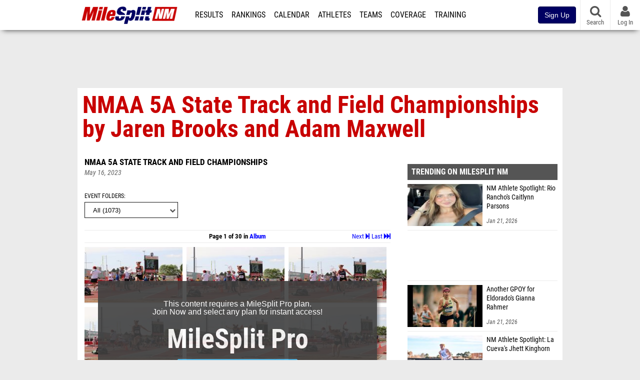

--- FILE ---
content_type: text/html; charset=UTF-8
request_url: https://nm.milesplit.com/photos/albums/58202/nmaa-5a-state-track-and-field-championships-by-jaren-brooks-and-adam-maxwell
body_size: 23966
content:
<!DOCTYPE html>
<html lang="en" xmlns:>
<head>
    <script src="https://cmp.osano.com/AzyWAQS5NWEEWkU9/eab0a836-8bac-45b1-8b3e-e92e57e669db/osano.js?language=en"></script>
    <script src="https://www.flolive.tv/osano-flo.js" ></script>
    <!-- Google Tag Manager -->
    <script>(function (w, d, s, l, i) {
            w[l] = w[l] || [];
            w[l].push({
                'gtm.start':
                    new Date().getTime(), event: 'gtm.js'
            });
            var f = d.getElementsByTagName(s)[0],
                j = d.createElement(s), dl = l != 'dataLayer' ? '&l=' + l : '';
            j.async = true;
            j.src =
                'https://www.googletagmanager.com/gtm.js?id=' + i + dl;
            f.parentNode.insertBefore(j, f);
        })(window, document, 'script', 'dataLayer', 'GTM-M962P37');</script>
    <!-- End Google Tag Manager -->
    <title>NMAA 5A State Track and Field Championships by Jaren Brooks  and Adam Maxwell | NMAA 5A State Track and Field Championships</title>

    <!-- Meta -->
    <meta charset="utf-8">
    <meta http-equiv="Content-Type" content="text/html; charset=utf-8" />
    <script>var _sf_startpt=(new Date()).getTime()</script>

    <!-- Responsive -->
    <meta name="application-name" content="MileSplit New Mexico" />
    <meta name="MobileOptimized" content="width" />
    <meta name="HandheldFriendly" content="true" />
    <meta name="apple-mobile-web-app-capable" content="yes" />
    <meta name="apple-mobile-web-app-status-bar-style" content="black" />
    <meta name="apple-touch-fullscreen" content="YES" />
    <meta name="viewport" content="width=device-width,initial-scale=1.0,minimum-scale=1.0,minimal-ui" />
    <meta name="format-detection" content="telephone=no;address=no;email=no" />

    <!-- Icons -->
    <link href="https://assets.sp.milesplit.com/images/milesplit-favicon.png" rel="apple-touch-icon" />
    <link href="https://assets.sp.milesplit.com/images/milesplit-favicon.png" rel="shortcut icon" />
    <link rel="img_src" href="https://assets.sp.milesplit.com/images/milesplit-favicon.png" />

    <!-- Styling -->
    <link href="https://css.sp.milesplit.com/drivefaze/reset.css?build=20260115153858" rel="stylesheet" />
    <link rel="stylesheet" href="//maxcdn.bootstrapcdn.com/font-awesome/4.6.3/css/font-awesome.min.css">
    <link href="//fonts.googleapis.com/css?family=PT+Sans" rel="stylesheet" />
    <link href="//fonts.googleapis.com/css?family=Roboto:400,700,900" rel="stylesheet" />
    <!--[if lt IE 9]>
    <script src="//html5shiv.googlecode.com/svn/trunk/html5.js"></script>
    <![endif]-->
    <link href="https://css.sp.milesplit.com/drivefaze/default.css?build=20260115153858" rel="stylesheet" />
    <link rel="stylesheet" href="https://css.sp.milesplit.com/milesplit/recaptcha.css?build=20260115153858"/>
    <link href="https://css.sp.milesplit.com/drivefaze/sites/nm.css?build=20260115153858" rel="stylesheet" />

    <script>
        window.dataLayer = window.dataLayer || [];
        dataLayer.push ({
                    'siteId'  : '32',
            'tld'     :  'com'
        });
    </script>

        <!-- Segment -->
    <script>
        !function(){var analytics=window.analytics=window.analytics||[];if(!analytics.initialize)if(analytics.invoked)window.console&&console.error&&console.error("Segment snippet included twice.");else{analytics.invoked=!0;analytics.methods=["trackSubmit","trackClick","trackLink","trackForm","pageview","identify","reset","group","track","ready","alias","debug","page","once","off","on","addSourceMiddleware","addIntegrationMiddleware","setAnonymousId","addDestinationMiddleware"];analytics.factory=function(e){return function(){var t=Array.prototype.slice.call(arguments);t.unshift(e);analytics.push(t);return analytics}};for(var e=0;e<analytics.methods.length;e++){var key=analytics.methods[e];analytics[key]=analytics.factory(key)}analytics.load=function(key,e){var t=document.createElement("script");t.type="text/javascript";t.async=!0;t.src="https://siop.flosports.tv/siop.js/v1/" + key + "/siop.min.js";;var n=document.getElementsByTagName("script")[0];n.parentNode.insertBefore(t,n);analytics._loadOptions=e};analytics._writeKey="r90fhunU3ddJmMaXcBYXLtAi2vkJHc5g";analytics._cdn="https://siop.flosports.tv";analytics.SNIPPET_VERSION="5.2.0";
            analytics.load("aNJHVzqtABqlCj8RMdLp4YsCVZ51nbs3");
            let rawSegmentIdentity = '';

            let userIdentity = false;
            if (rawSegmentIdentity){
                userIdentity = JSON.parse(rawSegmentIdentity);
            }

            if (userIdentity) {
                analytics.identify(
                    '',
                    userIdentity
                );
            }
            // do page call
            let args = JSON.parse('["Photos - Albums",{"browser":"Chrome","browser_version":"131.0.0.0","component":"App Component","device":"Desktop","device_brand":"Apple","node_id":58202,"node_type":"Album","page_category":"Photos","subpage_category":"Albums","paywall_present":1,"vertical":"MileSplit","site_id":15,"milesplit_site_id":"32","milesplit_site_code":"nm"}]');
            if (args.length > 1) {
                analytics.page(
                    args[0],
                    args[1]
                );
            }
            else {
                analytics.page();
            }
        }}();
    </script>
    
    <!-- Framework -->
    <script src="//ajax.googleapis.com/ajax/libs/jquery/2.1.3/jquery.min.js"></script>
    <script src="https://www.recaptcha.net/recaptcha/enterprise.js?render={{ config('google:recaptcha') }}"></script>
    <script src="https://js.sp.milesplit.com/drivefaze/prereq.js?build=20260115153858"></script>
    <script src="https://js.sp.milesplit.com/drivefaze/core.js?build=20260115153858"></script>
    <script src="https://js.sp.milesplit.com/drivefaze/api.js?build=20260115153858"></script>
    <script src="https://js.sp.milesplit.com/3rdparty/twbs/3.3.7/bootstrap.min.js?build=20260115153858"></script>

    <!-- PlatformJS Browser and Device Detection & Segment -->
    <script src="https://js.sp.milesplit.com/3rdparty/platform.js?build=20260115153858"></script>
    <script src="https://js.sp.milesplit.com/drivefaze/segment.js?build=20260115153858"></script>

    <script src="/js/drivefaze/cointoss.js"></script>

    <script>
        var ads = {
            'ga': {
                'send': {
                    'hitType'         : 'event',
                    'eventCategory'   : 'dfp',
                    'eventAction'     : 'Initializing',
                    'eventLabel'      : 'Hi',
                    'eventValue'      : 'Hi',
                    'hitCallBack'     : function() {
                        _DF_.log('DFP Callback');
                    }
                }
            },
            'page': {
                'subdomain' : 'nm',
                'module'    : 'photos',
                'moduleId'  : '58202',
                'keywords'  : '',
                'account'   : '0'
            },
            'rules': {
                'id'                      : '',
                'cached'                  : '',
                'skin'                    : '',
                                'interstitial'            : '',
                'mobileInterstitial'      : '',
                'leaderboard'             : ''
                
            }
        }
        window.adData = ads;
        // Defer loading
        $(function(){
            Prereq
                .require({ 'layout'     : 'https://js.sp.milesplit.com/drivefaze/layout.js?build=20260115153858' });
                //.require({ 'api'        : 'https://js.sp.milesplit.com/drivefaze/api.js?build=20260115153858' })
                //.require({ 'twbs'       : 'https://js.sp.milesplit.com/3rdparty/twbs/3.3.7/bootstrap.min.js?build=20260115153858' })
            // Touch devices
            if (!!('ontouchstart' in window)) {
                Prereq.require(
                    'https://js.sp.milesplit.com/3rdparty/doubletaptogo/d2g.js?build=20260115153858',
                    function() {
                        $('#navbar li:has(ul)').doubleTapToGo();
                    }
                );
            }
        });
    </script>

    <!-- Verification -->
    <meta name="inmobi-site-verification" content="d3ac33f46ed8e33a0b3afa297531f596" />

    <!-- SEO -->
    <link rel="canonical" href="https://nm.milesplit.com/photos/albums/58202/nmaa-5a-state-track-and-field-championships-by-jaren-brooks-and-adam-maxwell?page=1&tag=" />
            <meta name="description" content="NMAA 5A State Track and Field Championships" />
            <meta name="keywords" content="NMAA 5A State Track and Field Championships by Jaren Brooks  and Adam Maxwell,NMAA 5A State Track and Field Championships" />
            <meta name="author" content="" />
    
    <!-- Social/Sharing -->
    <link rel="publisher" href="//plus.google.com/106335681194473166154" />

    <!-- Facebook/OpenGraph -->
    <meta property="fb:admins" content="506280686,508214191" />
    <meta property="fb:app_id" content="261198561567" />
    <meta property="fb:page_id" content="104136371855" />
    <meta property="og:site_name" content="MileSplit New Mexico" />
    <meta property="og:type" content="article" />
    <meta property="og:title" name="twitter:title" content="NMAA 5A State Track and Field Championships by Jaren Brooks  and Adam Maxwell | NMAA 5A State Track and Field Championships" />
        <meta property="og:description" name="twitter:description" content="NMAA 5A State Track and Field Championships" />
            <meta property="og:image" name="twitter:image:src" content="https://d193frjqb908ar.cloudfront.net/eyJidWNrZXQiOiJtaWxlc3BsaXQiLCJrZXkiOiJwaG90b3NcLzU4MjAyXC9ub3JtYWxcLzM2OTg1MTgxIiwiZWRpdHMiOnsicmVzaXplIjp7IndpZHRoIjo2MjAsImZpdCI6ImNvdmVyIiwicG9zaXRpb24iOiJjZW50ZXIiLCJoZWlnaHQiOjM0OX19fQ==?Expires=1769109504&Signature=ZP7NJTDXMXqO702g4J5~dMtWnBVgaB8OlmbMf2Y4~MaSwNYeu530PsCT4ITYd28Jyp4nnbsfj6PnGAVrVh2mcLYH6Gkb~cjfy8z-tVum5AEXYGagxS1g79r96i8PyyQAeCNSqKYwBXn1patma~DbstE6SHUZFVjzohfczbF~JTOhnalwNTj6MOzCUMUcaf1tCdBowzj5uvEKCBA9l4vN8SDumScgZRVd7CwO5WcU~0xLmp6YzpBLoBsONtm2CSzeCDnIqWc-3hAxHVUUJDpKbMMytwkK7OSsxHfDpewh6DMFoQWRQnQQnzAWpXu5HE564YGVxPSLYbr0A7XtuRy3mA__&Key-Pair-Id=APKAJT7QBXJV435KU6MQ" />
        <meta property="og:image:width" content="620" />
            <meta property="og:image:height" content="349" />
        
    <!-- Twitter -->
    <meta name="twitter:card" content="summary_large_image">
    <meta name="twitter:site" content="@milesplit">

    <script src="https://js.sp.milesplit.com/drivefaze/pro/paywall.js?build=20260115153858"></script>

    
    <link href="https://css.sp.milesplit.com/drivefaze/photos/album.css?build=20260115153858" rel="stylesheet" />
    <script type="text/javascript" src="//s7.addthis.com/js/300/addthis_widget.js#pubid=ra-51d30fae08c5dc5c"></script>
    <script type="text/javascript">
        $(document).ready(function(){
            // Cointoss: MSPT_6966 Skip Join Page
            window.variationId = parseInt("");
            new Drivefaze.Cointoss('mspt_6966_skip_join_page', {
                variationId: "",
                toggleVariation: false
            });
            // End Cointoss
        });
    </script>
            <link href="https://css.sp.milesplit.com/drivefaze/pro/paywall.css?build=20260115153858" rel="stylesheet" />
        <script src="https://js.sp.milesplit.com/drivefaze/pro/paywall.js?build=20260115153858"></script>
    

    <!-- Initialize site settings -->
    <script type="text/javascript">
        _DF_.init({
            subDomain: 'nm',
            rootDomain: 'milesplit.com',
            userName: '',
            userToken: '',
            userID: '',
            appName: 'MileSplit',
            appHash: 'c024275d3c39ffc45d2d46ecc1116785',
            siteId: '32',
            accounts: JSON.parse('{\"domain\":\"https:\\/\\/accounts.milesplit.com\",\"apiDomain\":\"https:\\/\\/api30.milesplit.com\",\"signup\":\"\\/signup\",\"join\":\"\\/join\",\"login\":\"\\/login\",\"loginSuper\":\"\\/login\\/super\",\"forgot\":\"\\/login\\/forgot\",\"logout\":\"\\/logout\",\"register\":\"\\/register\",\"account\":\"\\/account\\/information\",\"editAccount\":\"\\/settings\\/edit\",\"subscription\":\"\\/account\\/subscriptions\"}')
        });
    </script>

</head>
<body class="drivefaze redesign2015 nm photos">
<!-- Google Tag Manager (noscript) -->
<noscript>
    <iframe src="https://www.googletagmanager.com/ns.html?id=GTM-M962P37"
            height="0" width="0" style="display:none;visibility:hidden"></iframe>
</noscript>
<!-- End Google Tag Manager (noscript) -->
<!-- Facebook -->
<script>
    window.fbAsyncInit = function () {
        FB.init({
            appId: '261198561567',
            autoLogAppEvents: false,
            xfbml            : true,
            version: 'v3.0'
        });
    };
</script>
<script async defer src="https://connect.facebook.net/en_US/sdk.js"></script>
<!-- End Facebook -->

<!-- AJAX Loader -->
<div id="loader">
    <div class="loaderMsgContainer">
        <div class="loaderMsg">
            <span>
                <i class="fa fa-spinner fa-spin"></i>
                <span class="loaderText">Loading</span>
            </span>
        </div>
    </div>
</div>
<!-- End AJAX Loader -->

<div id="page">

    <header role="banner" id="masthead">
        <div>

            <div id="logo">
                <a class="header" href="/">
                    <span class="title">MileSplit New Mexico</span>
                </a>
            </div>

            <nav role="navigation" id="navbar">
            <div class="button">
                <i class="fa fa-bars"></i>
                <i class="fa fa-remove"></i>
            </div>
            <div class="menu">
                <ul>
                    <li class="results">
                        <a href="/results">Results</a>
                        <ul>
                            <li class="resultLinkShoveLeft">
                                <a href="/results">Meet Results</a>
                            </li>
                            <li class="resultLinkShoveLeft">
                                <a href="http://milesplit.live/overall">Live Results</a>
                            </li>
                        </ul>
                    </li>
                    <li class="rankings">
                        <a href="/rankings/leaders/high-school-boys/indoor-track-and-field">Rankings</a>
                        <ul>
                                                        <li>
                                <a href="/rankings/flo50/?year=2026&category=track">COROS MileSplit50</a>
                            </li>
                                                        <li>
                                <a href="/rankings/leaders/high-school-boys/cross-country">XC Lists</a>
                            </li>
                            <li>
                                <a href="/rankings/leaders/high-school-boys/indoor-track-and-field">Indoor Lists</a>
                            </li>
                            <li>
                                <a href="/rankings/leaders/high-school-boys/outdoor-track-and-field">Outdoor Lists</a>
                            </li>
                            <li>
                                <a href="/virtual-meets">Virtual Meets</a>
                            </li>
                            <li>
                                <a href="/teamscores">XC Team Scores</a>
                            </li>
                            <li>
                                <a href="/athletes/compare">Compare Athletes</a>
                            </li>
                        </ul>
                    </li>
                    <li class="calendar">
                        <a href="/calendar">Calendar</a>
                    </li>
                    <li id="navAthletes" class="athletes">
                        <a href="/athletes">Athletes</a>
                    </li>
                                        <li class="teams">
                        <a href="/teams">Teams</a>
                    </li>
                                        <li class="coverage">
                        <a href="#">Coverage</a>
                        <ul>
                            <li>
                                <a href="/photos">Photos</a>
                            </li>
                            <li>
                                <a href="/videos/meets">Videos</a>
                            </li>
                            <li>
                                <a href="/articles">Articles Archive</a>
                            </li>
                            <li>
                                <a href="/signings">College Commitments</a>
                            </li>
                        </ul>
                    </li>
                    <li class="discussion">
                        <a href="/training">Training</a>
                    </li>
                    <li class="registration">
                        <a href="/meet-creation">Registration</a>
                        <ul>
                            <li>
                                <a href="/registration-landing">About</a>
                            </li>
                            <li>
                                <a href="/meet-creation">Setup Meet</a>
                            </li>
                                                        <li>
                                <a href="https://support.milesplit.com/">FAQ/Help</a>
                            </li>
                        </ul>
                    </li>
                    <li class="more">
                        <a href="/more">More</a>
                        <ul>
                            <li>
                                <a href="https://www.boulderbibs.com/collections/milesplit" target="_blank">Bibs</a>
                            </li>
                                                        <li>
                                <a href="/timing">Timing Companies</a>
                            </li>
                                                        <li>
                                <a href="/calc">Conversion Calculator</a>
                            </li>
                            <li>
                                <a href="/racetab">RaceTab</a>
                            </li>
                            <li class="network">
                                <a href="/network">MileSplit Network</a>
                            </li>
                            <li>
                        </ul>
                    </li>
                </ul>
            </div>
            </nav>

                <nav id="navbarUpgradePill">
            <div class="button">
                <center>
                    <a href="/join">
                        <button class="btn btn-primary btn-block btn-md">Sign Up</button>
                    </a>
                </center>
            </div>
        </nav>
        
        <nav id="social">
            <div class="button">
                <a href="#" class="facebook">
                    <i class="fa fa-facebook-official"></i>
                </a>
                <a href="#" class="twitter">
                    <i class="fa fa-twitter"></i>
                </a>
                <span>Follow Us</span>
            </div>
        </nav>

        <nav id="search" role="search">
            <div class="button">
                <a href="/search">
                    <i class="fa fa-search" style="display:block"></i>
                    <span>Search</span>
                </a>
            </div>
        </nav>

        <nav id="account">
            <div class="button">
                <a href="#account">
                    <i class="fa fa-user"></i>
                    <i class="fa fa-remove"></i>
                                        <span>Log In</span>
                                    </a>
            </div>
            <div class="menu">
                
                <section>
                    <header>
                        <strong class="notLoggedIn">
                            Not logged in
                        </strong>
                    </header>

                    <ul>
                        <li>
                            <a href="/login?next=https%3A%2F%2Fnm.milesplit.com%2Fphotos%2Falbums%2F58202%2Fnmaa-5a-state-track-and-field-championships-by-jaren-brooks-and-adam-maxwell%3Fpage%3D1%26tag%3D&ref=navbar">
                                Log In
                            </a>
                        </li>
                        <li>
                            <a href="/register?next=https%3A%2F%2Fnm.milesplit.com%2Fphotos%2Falbums%2F58202%2Fnmaa-5a-state-track-and-field-championships-by-jaren-brooks-and-adam-maxwell%3Fpage%3D1%26tag%3D&ref=navbar">
                                Sign Up
                            </a>
                        </li>
                    </ul>

                </section>

                            </div>
        </nav>

    </div>
</header>
    <div id="skin"></div>
<div class="leaderboard">
    <div id="leaderboard_atf"></div>
    <div id="leaderboard_promo"></div>
    <div id="pushdown"></div>
</div>
    <main role="main">

        <div id="subheader">
            
    <header>
        <h1>
            NMAA 5A State Track and Field Championships by Jaren Brooks  and Adam Maxwell        </h1>
    </header>

                    </div>

        
        <div id="content" class="content">
            <div>
                

<section class="blurry">

    <header>
        <div class="share">
            <div class="addthis_sharing_toolbox"></div>
        </div>

        
        <div class="coverage">
                        <a href="/meets/530486" class="meet">
                NMAA 5A State Track and Field Championships            </a>
                    </div>

        <div class="byline">
                                                 </div>

        <div class="published">
            <time>May 16, 2023</time>
        </div>

    </header>

    <nav>
        <form method="GET" id="frmFilter" autocomplete="off">

                        <div class="field dropdown tag">
                <label for="ddTag">Event Folders</label>
                <div class="input">
                    <i class="fa fa-chevron-down"></i>
                    <select name="tag" id="ddTag">
                        <option value="">All (1073)</option>
                                                <option value="5A boys 100m Final" >
                            5a Boys 100m Final                            (20)
                        </option>
                                                <option value="5A Boys 200m Final" >
                            5a Boys 200m Final                            (44)
                        </option>
                                                <option value="5A Boys Discus" >
                            5a Boys Discus                            (173)
                        </option>
                                                <option value="5A Boys Long Jump" >
                            5a Boys Long Jump                            (134)
                        </option>
                                                <option value="5A Boys Shot Put" >
                            5a Boys Shot Put                            (111)
                        </option>
                                                <option value="5A Boys Triple Jump" >
                            5a Boys Triple Jump                            (253)
                        </option>
                                                <option value="5A Girls 100m Final" >
                            5a Girls 100m Final                            (24)
                        </option>
                                                <option value="5A Girls 200m Final" >
                            5a Girls 200m Final                            (50)
                        </option>
                                                <option value="5A Girls Discus" >
                            5a Girls Discus                            (139)
                        </option>
                                                <option value="5A Girls Long Jump" >
                            5a Girls Long Jump                            (45)
                        </option>
                                                <option value="5A Girls Triple Jump" >
                            5a Girls Triple Jump                            (79)
                        </option>
                                            </select>
                </div>
            </div>
            
        </form>

    </nav>

        <nav class="pagination">
                
                <a href="/photos/albums/58202/nmaa-5a-state-track-and-field-championships-by-jaren-brooks-and-adam-maxwell?page=30&tag=" class="last">
            Last
            <i class="fa fa-fast-forward"></i>
        </a>
                        <a href="/photos/albums/58202/nmaa-5a-state-track-and-field-championships-by-jaren-brooks-and-adam-maxwell?page=2&tag=" class="next" rel="next">
            Next
            <i class="fa fa-step-forward"></i>
        </a>
        
        <span class="current">
            Page 1 of 30 in
            <a href="/photos/albums/58202/nmaa-5a-state-track-and-field-championships-by-jaren-brooks-and-adam-maxwell?tag=">Album</a>
        </span>

    </nav>
    
            <div id="proCallToAction">
            <p>
                This content requires a MileSplit Pro plan. <br />
                Join Now and select any plan for instant access!
            </p>
            <figure>
                <strong>MileSplit Pro</strong>
            </figure>
                            <a class="join button"
                   href="/join?ref=album-58202-meet-530486-page-1&next=https%3A%2F%2Fnm.milesplit.com%2Fphotos%2Falbums%2F58202%2Fnmaa-5a-state-track-and-field-championships-by-jaren-brooks-and-adam-maxwell%3Fpage%3D1%26tag%3D&&p=1">
                    Join Now                </a>
                                        <a class="login link" href="/login?ref=album-58202-meet-530486-page-1&next=https%3A%2F%2Fnm.milesplit.com%2Fphotos%2Falbums%2F58202%2Fnmaa-5a-state-track-and-field-championships-by-jaren-brooks-and-adam-maxwell%3Fpage%3D1%26tag%3D">
                    Already a Pro member? LOG IN
                </a>
                    </div>
    
        <ul class="thumbnails photos">
                    <li>
                                    <a href="/join?ref=album-58202-meet-530486-page-1&next=&p=1">
                        <img src="https://d193frjqb908ar.cloudfront.net/eyJidWNrZXQiOiJtaWxlc3BsaXQiLCJrZXkiOiJwaG90b3NcLzU4MjAyXC9ub3JtYWxcLzM2OTk3Mzg0IiwiZWRpdHMiOnsicmVzaXplIjp7IndpZHRoIjoyMDAsImZpdCI6ImNvdmVyIiwicG9zaXRpb24iOiJjZW50ZXIiLCJoZWlnaHQiOjExM319fQ==?Expires=1926872304&Signature=ScR8mPgyefCVIjYFiU3qaDNpdDf9jfdlScpsLha0qGLAz8qzYJF8DgEL54HUPDZFbVYyng0~KlZleK9zeFgbTYIo1lNoiEPKq40AzdQXZuzWPfUzUAyNdwwnPk49eInKrtS8dh8qDCnLRfCe8XgAyZMq~at-ENCNaqea8H4ltzRIXUlYurgCQ5NBv1q8zMbb6DmuNQ9YKnBn7cUIdiDqe2bUbATbEUEAfaix0cGBlBmtsyVyiGiSNBkUqOPV8ybNaoCx3qlOzKI5Vx0Sn1DYthbPu5lFLObtWdl5PaICNOLqoPaDJRwfpADcISOg~oWJUD-1il21TDbWADreXUXzug__&Key-Pair-Id=APKAJT7QBXJV435KU6MQ" />
                    </a>
                            </li>
                                <li>
                                    <a href="/join?ref=album-58202-meet-530486-page-1&next=&p=1">
                        <img src="https://d193frjqb908ar.cloudfront.net/eyJidWNrZXQiOiJtaWxlc3BsaXQiLCJrZXkiOiJwaG90b3NcLzU4MjAyXC9ub3JtYWxcLzM2OTk3Mzg1IiwiZWRpdHMiOnsicmVzaXplIjp7IndpZHRoIjoyMDAsImZpdCI6ImNvdmVyIiwicG9zaXRpb24iOiJjZW50ZXIiLCJoZWlnaHQiOjExM319fQ==?Expires=1926872304&Signature=l0YvbBoIESECCUmBkzgMpHjFLt2Z7ayI5j5v0l0418kGKPQotSkTIy7D51eiARc0j8XPYdH78cPH2vYr5aTvvZeD0K7wZOiSDoMYGS~XpfV2PxxZ-Tk0IqzP~KsiiFOqe4vwUg-ULnzGcIorGG82NJEoCVldfj4m7Zc7RruXRqszsThbXpLRhWqcYjXhK6a7Jxujgw6mudNgJqg34xGOeoUmFluLNUIOu-SjJ9KjEum6Ff1I2dEizTwk41Vdo4-ragvz9ulG7gavxiFNNboGWvwOVnxZlSCJkP17hV1-Y8~bygBsGws0JISzFlUKsuHAu4XN~rVl1ZjwAll9vKx3yw__&Key-Pair-Id=APKAJT7QBXJV435KU6MQ" />
                    </a>
                            </li>
                                <li>
                                    <a href="/join?ref=album-58202-meet-530486-page-1&next=&p=1">
                        <img src="https://d193frjqb908ar.cloudfront.net/eyJidWNrZXQiOiJtaWxlc3BsaXQiLCJrZXkiOiJwaG90b3NcLzU4MjAyXC9ub3JtYWxcLzM2OTk3Mzg2IiwiZWRpdHMiOnsicmVzaXplIjp7IndpZHRoIjoyMDAsImZpdCI6ImNvdmVyIiwicG9zaXRpb24iOiJjZW50ZXIiLCJoZWlnaHQiOjExM319fQ==?Expires=1926872304&Signature=NcQq0UtmsVBvcYbSShaZeAAcOmUV2dZ~w65FwU6S2PK8iQerueAp1Gdidu24S4Xvp~51DCO5~G9NSkolAJTRHXK4VMNuHN-jE2fXfSdugFhnZucAQl1x~0O02XSnljmfCLWNO-hBspKd-bD~dJa8C14WOG3HHEUu5lhkjp75AJXMeFn91r2KDsUflYv~QTrl17d79LBOV5L2z~SWv0JwrLgre2djHpyzZ9nc73GIgvsuxZVApbzUOtA2~nvZ~zuQ6d1gfASpqzo6XT8J1fxVDX5dkLP-0~Gs6ezmlKZZaDueKIlxxmDe0z-AbmYqw1BNIc1wg9r9PfMmM4Zr6-xmOg__&Key-Pair-Id=APKAJT7QBXJV435KU6MQ" />
                    </a>
                            </li>
                                <li>
                                    <a href="/join?ref=album-58202-meet-530486-page-1&next=&p=1">
                        <img src="https://d193frjqb908ar.cloudfront.net/eyJidWNrZXQiOiJtaWxlc3BsaXQiLCJrZXkiOiJwaG90b3NcLzU4MjAyXC9ub3JtYWxcLzM2OTk3Mzg3IiwiZWRpdHMiOnsicmVzaXplIjp7IndpZHRoIjoyMDAsImZpdCI6ImNvdmVyIiwicG9zaXRpb24iOiJjZW50ZXIiLCJoZWlnaHQiOjExM319fQ==?Expires=1926872304&Signature=pRxgzOCBS~fvKzMkT-oSkXp0TQBVCVFPPzmr5VnezSr7qY36SbvIEKrT~oq~JoiBy-D0xp9D1E41CeinGMLGcEKThVFK9ou0u4DPIGSt~WpHFddTbBJjTrTZSKjJ9-le1~H5Yh1WoI6ac0S3BxiGDMp2M8KNSAv09WuIk-szbi2NaYgNmlWlI0aSBNahm0jH49wz3pFA7fnGrkEZp~tR19PMpTLIMzkFwUBLQPAotEJ3lXTTR1hVucRByOX4~GJcE6rTqcPf36Drmx6C0b33xgJSMaJQlo9yeGILuM6ZDn988PyzRBBlTSr28-~qUP8GW3~eMA64bAWF2YgPf9b13A__&Key-Pair-Id=APKAJT7QBXJV435KU6MQ" />
                    </a>
                            </li>
                                <li>
                                    <a href="/join?ref=album-58202-meet-530486-page-1&next=&p=1">
                        <img src="https://d193frjqb908ar.cloudfront.net/eyJidWNrZXQiOiJtaWxlc3BsaXQiLCJrZXkiOiJwaG90b3NcLzU4MjAyXC9ub3JtYWxcLzM2OTk3Mzg4IiwiZWRpdHMiOnsicmVzaXplIjp7IndpZHRoIjoyMDAsImZpdCI6ImNvdmVyIiwicG9zaXRpb24iOiJjZW50ZXIiLCJoZWlnaHQiOjExM319fQ==?Expires=1926872304&Signature=jNgpe88iiMSGgxx9prGQL3O0vqlx-5daiAl6Sd9Ihvd4thbQ~aVg7~ll7WyNpqxN5bncVQ3PGsJcXpzOpIN9XW7yAiIXmRYJFF3HN-dE9X79D1pe6Rf9Ir~Sq7rw0KxZ58DLSbu5rQnf9zvXNDKq5HBW4LTCThuo4wWr6OhSRJzAckm0lC0LNUHnuhqcWrAwvsjp6Acd5yi5m4jPUj0sdMpFukVnySl23dHbBaxhqdXDjhEfAF5~eImGNpMbRyf~~PlonHRWK9hspckJ-1B1V3gqa9uxN~BWoOa1Ivi8mPIgOaxhTrUCt-jXrqD6rfvwmwf7V2grd6qWIac08xHE9Q__&Key-Pair-Id=APKAJT7QBXJV435KU6MQ" />
                    </a>
                            </li>
                                <li>
                                    <a href="/join?ref=album-58202-meet-530486-page-1&next=&p=1">
                        <img src="https://d193frjqb908ar.cloudfront.net/eyJidWNrZXQiOiJtaWxlc3BsaXQiLCJrZXkiOiJwaG90b3NcLzU4MjAyXC9ub3JtYWxcLzM2OTk3Mzg5IiwiZWRpdHMiOnsicmVzaXplIjp7IndpZHRoIjoyMDAsImZpdCI6ImNvdmVyIiwicG9zaXRpb24iOiJjZW50ZXIiLCJoZWlnaHQiOjExM319fQ==?Expires=1926872304&Signature=O3akMQwG6Y5wvtLQADkWB2j5HchqC8aDofZ6atNt3kitDEU~dtVc5s6bVnmeN6x3h1sjpdVPl8yrplheGg9CR4i3WUkouoq9-qGjQpuWwCeQBEDDQRog-uo1UBXHfjiOLHW0pUHUj0zRcLNM2bkm50z2zGGgOPxFLG949kVcGZ-e1a-1h7ScSPlMF8uAmF2aYan~YatpZxYf12mqtPbXC3puOlxODvbza-24xK~5BQy1atPYduAUQs8N1kfHjxDX5y6y1zgmhfYqb~N7RXqimTKlpKy-nyfvLAnU4hZ9zqdfPzA-bfIugsNsE0MZl9XgUlC7PDqdoUb6K7IzOSq4xQ__&Key-Pair-Id=APKAJT7QBXJV435KU6MQ" />
                    </a>
                            </li>
                                <li>
                                    <a href="/join?ref=album-58202-meet-530486-page-1&next=&p=1">
                        <img src="https://d193frjqb908ar.cloudfront.net/eyJidWNrZXQiOiJtaWxlc3BsaXQiLCJrZXkiOiJwaG90b3NcLzU4MjAyXC9ub3JtYWxcLzM2OTk3MzkwIiwiZWRpdHMiOnsicmVzaXplIjp7IndpZHRoIjoyMDAsImZpdCI6ImNvdmVyIiwicG9zaXRpb24iOiJjZW50ZXIiLCJoZWlnaHQiOjExM319fQ==?Expires=1926872304&Signature=BXtfm9Czh-807agfqqPvth~d5e5qXdN6PVSnVXyrE8gyDDtewD72Pf5eC8pxCEAMCX1K7dh7HGk0CW4aGxSIbjzg9XGJXeJuVbVXKfMPKXG65oHBGIuuvb9yaN9VPWKLfFa72hzNtLbOfr2Jr2K1njDEaqCjaURWrEk2oy~qncp1JtnEyRE3YxElqrX20cwNuPlgn6CnJaWNaBtPWL6KwLqm-H6HgWGjHW3kgRNQDg1ndT-7f46U9PFtmOrS1I6vl2dC5CMOdXd8bldHBMstOq~Fl87UkWL0wBtAe-qjdYs8ozxeRTqV2SanhPvwbjEggaxj2IUjzPszFsgAQIeAmQ__&Key-Pair-Id=APKAJT7QBXJV435KU6MQ" />
                    </a>
                            </li>
                                <li>
                                    <a href="/join?ref=album-58202-meet-530486-page-1&next=&p=1">
                        <img src="https://d193frjqb908ar.cloudfront.net/eyJidWNrZXQiOiJtaWxlc3BsaXQiLCJrZXkiOiJwaG90b3NcLzU4MjAyXC9ub3JtYWxcLzM2OTk3MzkxIiwiZWRpdHMiOnsicmVzaXplIjp7IndpZHRoIjoyMDAsImZpdCI6ImNvdmVyIiwicG9zaXRpb24iOiJjZW50ZXIiLCJoZWlnaHQiOjExM319fQ==?Expires=1926872304&Signature=IxNnPU7StsG55P6g8588rdwM1c2f0OFCg-ItYei7d~4QKKA~8BF4osgZox2Li8UP7N1QuC65n5XGStigPPxaBajzApm0U6wh9qLwob7yoZ2iujB0c-O9QefosjOfAt3DCm404jc-roxfnZjDVHP-PDSTtn4REHwPdqzVr1cJsWTo3nOO--njwzC~PJki57mxhtnQyxoB3ZDbvDshMIAQKBNHl5sLj2NhMVxklIOJOT24l-RfMrROcjle9GjAlxsFVD43nx5sXdDmTt9HOvBZ1nh5QMtTNp7ptGhgqbL39STUi2GqCjT9-8yUiC4YWI6KRxxYy6PkdMdwNzfkCKbWpA__&Key-Pair-Id=APKAJT7QBXJV435KU6MQ" />
                    </a>
                            </li>
                                <li>
                                    <a href="/join?ref=album-58202-meet-530486-page-1&next=&p=1">
                        <img src="https://d193frjqb908ar.cloudfront.net/eyJidWNrZXQiOiJtaWxlc3BsaXQiLCJrZXkiOiJwaG90b3NcLzU4MjAyXC9ub3JtYWxcLzM2OTk3MzkyIiwiZWRpdHMiOnsicmVzaXplIjp7IndpZHRoIjoyMDAsImZpdCI6ImNvdmVyIiwicG9zaXRpb24iOiJjZW50ZXIiLCJoZWlnaHQiOjExM319fQ==?Expires=1926872304&Signature=dYGaTKSPKry3PaNDEaJPWCWgixQv9cKUmPMnotBZH~qlwf2JnE23EBnoE3ccFvThSI1mqZuJxFsALPtDCc0VpHoQiW3yvY8L4~GB7ey5Asytq0NrxnPU0x0UiVYpF3IgHSQd4lSGeS4Tz3kRSMBLLIzRjR86K5Ih7NNfnLtlquWIqTKdDeuqSdV0af4GaT37YK3q-~udOB0wHbuANdfBL7pEQEVav7mZUwqth1~jbAGcQq1efKjVGsutAu7sWJToz-V~02mnIWGGwU82ZjFQnj8vFUpBUAy457k42atlyBYmquAxKIe7bn-gIKqux7kMX5CYj9X3UtZi79aS6y9ghA__&Key-Pair-Id=APKAJT7QBXJV435KU6MQ" />
                    </a>
                            </li>
                                <li>
                                    <a href="/join?ref=album-58202-meet-530486-page-1&next=&p=1">
                        <img src="https://d193frjqb908ar.cloudfront.net/eyJidWNrZXQiOiJtaWxlc3BsaXQiLCJrZXkiOiJwaG90b3NcLzU4MjAyXC9ub3JtYWxcLzM2OTk3MzkzIiwiZWRpdHMiOnsicmVzaXplIjp7IndpZHRoIjoyMDAsImZpdCI6ImNvdmVyIiwicG9zaXRpb24iOiJjZW50ZXIiLCJoZWlnaHQiOjExM319fQ==?Expires=1926872304&Signature=Hv7yhr7fp3o0x0aqEWzbmvkz7~DiUGlfE81YFdy2V7v-99lvuN4R0y2ZoCzeDJfDbLo07mqsVjCoCdaHwQABdaOJqQbqQ9S85i-c3i-e3RKitCk2O54bHMnJdWyssN4gwaPU3-xtrECExlKkH3ogzkAzL~QWtegBAzJz2AQrtJRNuxI9fZdYp7xNQsbG~g0LIZJLgYKair~EzINTiXhucfiWoqAv4qy9ue1H71a69qf~-DCHaENsVOvYqUuAZ8bkuFW14gZzB917euDm5EyqY0JkX8l3dX0bQt5MgMiWKKTifRIL-gSBIaphn7v7Loy4n5gHs-bKFuVshiO~Pbt5zw__&Key-Pair-Id=APKAJT7QBXJV435KU6MQ" />
                    </a>
                            </li>
                                <li>
                                    <a href="/join?ref=album-58202-meet-530486-page-1&next=&p=1">
                        <img src="https://d193frjqb908ar.cloudfront.net/eyJidWNrZXQiOiJtaWxlc3BsaXQiLCJrZXkiOiJwaG90b3NcLzU4MjAyXC9ub3JtYWxcLzM2OTk3Mzk0IiwiZWRpdHMiOnsicmVzaXplIjp7IndpZHRoIjoyMDAsImZpdCI6ImNvdmVyIiwicG9zaXRpb24iOiJjZW50ZXIiLCJoZWlnaHQiOjExM319fQ==?Expires=1926872304&Signature=oZfJNFLyYQ75x37qpX2WHiKCcpknTx3bAhmrVQF9ywodyxvD4dNfKPeRF1n0I1qbq5~nwFMiWAutV9WU-IrYaKH1g~raJFdsZfLDWL1QIkPJ6pcofeXYKBiGEcC6Mm9rJpxOantgVsG2MEg7u7mQVFYvfqJY-FdkS~aLY2RKjaoTN2ll~NByyZqUzyfezwTRGOJoQ2a87L8Bg89ceRD5Suob9uHZl34YZKZFmK7-Cd9drfM8geojBUsg~WWATwVBLXWJ54tNzhdvZwSqREtmV0tW7UzmsoDDPi3LzD82-ELYnHf3x6n09Yeg8VhkdWF79ooBvpDL-ZfIV2ce~yz~UQ__&Key-Pair-Id=APKAJT7QBXJV435KU6MQ" />
                    </a>
                            </li>
                                <li>
                                    <a href="/join?ref=album-58202-meet-530486-page-1&next=&p=1">
                        <img src="https://d193frjqb908ar.cloudfront.net/eyJidWNrZXQiOiJtaWxlc3BsaXQiLCJrZXkiOiJwaG90b3NcLzU4MjAyXC9ub3JtYWxcLzM2OTk3Mzk1IiwiZWRpdHMiOnsicmVzaXplIjp7IndpZHRoIjoyMDAsImZpdCI6ImNvdmVyIiwicG9zaXRpb24iOiJjZW50ZXIiLCJoZWlnaHQiOjExM319fQ==?Expires=1926872304&Signature=nH-UMX6qX~ZnYUC4dOeI9xMz71FXZug88rC-r1bdpLbxhinpjXCC5o4u4v5Y~ZXoe2lHILnEuCZOWeBQIeYWcyikMUH19EWG9bGxFS2Fr3jq-F3CnGSWKHZwBtQ4VJi0Mzwg1kGEgOX34P1NkKFgkIcQEDszqoiblpH8MsJU4j~Iiuu4Oj1IDRfD~EPQBoGQLGgvCyZvzJqjZfcgWcjt5I~FcqA0YFuqpMTjltuMVh5T~2FxY0KXpe9jsrCuyoh8F9FjRRGjoJ~TqcZS326j48j~u1kKlxpyDogsl48-I68i2rnfPfyg2iUKiHL1-nMyJqiyc0FHUgCfQxM40lr4EQ__&Key-Pair-Id=APKAJT7QBXJV435KU6MQ" />
                    </a>
                            </li>
                        <li class="adSlot" data-name="rectangle atf mobile"></li>
                                <li>
                                    <a href="/join?ref=album-58202-meet-530486-page-1&next=&p=1">
                        <img src="https://d193frjqb908ar.cloudfront.net/eyJidWNrZXQiOiJtaWxlc3BsaXQiLCJrZXkiOiJwaG90b3NcLzU4MjAyXC9ub3JtYWxcLzM2OTk3Mzk2IiwiZWRpdHMiOnsicmVzaXplIjp7IndpZHRoIjoyMDAsImZpdCI6ImNvdmVyIiwicG9zaXRpb24iOiJjZW50ZXIiLCJoZWlnaHQiOjExM319fQ==?Expires=1926872304&Signature=PE710asKy4HmzzvfmbwT6QEJpSShPuYDibkbJ1A5N0MIHLgsglbaxnSWXvaw5DDzyEmo4h2dGu9tUc76ZFxlSs7DrK5wRD3tycgcY95w8H-jgx6SF~gE4FUxiL3YKXA1ttby0KCPGmVB3WYA7SGw~c00f9jfDf2y3Ia33Ds6QwAIXvmUpiSuJ4jX~UzZKZF9nV8HobINZrya8126xzXaFjLLuH4axyD9OerZ3Wk0LlPSJOzj0DobSvVmbxTrfsz7H7J25lR7LYHvwzeHtGogdxPxtAOiA2KzukvLue6Cpx-wSgugUwI3cVsgPGPhmlzz6zOzdnYbHeqD8ehSrlgC5g__&Key-Pair-Id=APKAJT7QBXJV435KU6MQ" />
                    </a>
                            </li>
                                <li>
                                    <a href="/join?ref=album-58202-meet-530486-page-1&next=&p=1">
                        <img src="https://d193frjqb908ar.cloudfront.net/eyJidWNrZXQiOiJtaWxlc3BsaXQiLCJrZXkiOiJwaG90b3NcLzU4MjAyXC9ub3JtYWxcLzM2OTk3Mzk3IiwiZWRpdHMiOnsicmVzaXplIjp7IndpZHRoIjoyMDAsImZpdCI6ImNvdmVyIiwicG9zaXRpb24iOiJjZW50ZXIiLCJoZWlnaHQiOjExM319fQ==?Expires=1926872304&Signature=[base64]~o42mdHSOwaOynoO1wCSAUw8BnQkAvVg__&Key-Pair-Id=APKAJT7QBXJV435KU6MQ" />
                    </a>
                            </li>
                                <li>
                                    <a href="/join?ref=album-58202-meet-530486-page-1&next=&p=1">
                        <img src="https://d193frjqb908ar.cloudfront.net/eyJidWNrZXQiOiJtaWxlc3BsaXQiLCJrZXkiOiJwaG90b3NcLzU4MjAyXC9ub3JtYWxcLzM2OTk3Mzk4IiwiZWRpdHMiOnsicmVzaXplIjp7IndpZHRoIjoyMDAsImZpdCI6ImNvdmVyIiwicG9zaXRpb24iOiJjZW50ZXIiLCJoZWlnaHQiOjExM319fQ==?Expires=1926872304&Signature=EgBowAcABP4dnhBVReCYAAI-qTRT2XB1BJpF-26B8K04Ja8knSxuZ958ril6muCkmSPCSS0KKFI5Dh9IaMkDEJAzHxhhKb6aXv--ctOMXsfMONhtRcTuESUChHPKVCIWR-4hUrbhbsWhpGaPp4kobmmSgOJCl47lkuelQ4ENCFvGBpSU4nOO~FBQY0WuVYzLPXrprLZ~2YQ7NyP5mOO1TtgFVBkhRAijKGMmAK2ZgdwEh5teGEe~ci8uszwrBp1EjCYlxzBj4Gwk4yCYSR2O6TtZxSHiSAL7aN9Ko0vyuxgzpfGa-HSylOanBrdyzaEvh3tdQaoTNtO~yMaLyCYeBA__&Key-Pair-Id=APKAJT7QBXJV435KU6MQ" />
                    </a>
                            </li>
                                <li>
                                    <a href="/join?ref=album-58202-meet-530486-page-1&next=&p=1">
                        <img src="https://d193frjqb908ar.cloudfront.net/eyJidWNrZXQiOiJtaWxlc3BsaXQiLCJrZXkiOiJwaG90b3NcLzU4MjAyXC9ub3JtYWxcLzM2OTk3Mzk5IiwiZWRpdHMiOnsicmVzaXplIjp7IndpZHRoIjoyMDAsImZpdCI6ImNvdmVyIiwicG9zaXRpb24iOiJjZW50ZXIiLCJoZWlnaHQiOjExM319fQ==?Expires=1926872304&Signature=JPzDM4cnuXCvaE-dC3nZl3cXSYozZe45LrvgRDS3ADPjopARgKXs5yXeNcoosWPOTbqy2Bhxk8v~m~Pc8~CWMWfmSSZBEUiG4imU5R2PYTmQ~i-VSTAPNqSjbyWrJuo9Mqk338kawodGuFIZJ6cO9txm7Wch9oSgsFN6wO9oVGQAu65K19xEeqlk-FNavpQr-yWhkOjVRkU96Yrv-LMAHNGOtHWsP91a2nUqCqmdPqmxqX4P10COru6EUw3dMbu4wTI~j6vROdCK7T7xI7U4tTE4wyfOzcLNO9iHebBlcJ~0FuULEg462v5yO3eAC1otbxjXrGJP1tmENcT~kl5Dpw__&Key-Pair-Id=APKAJT7QBXJV435KU6MQ" />
                    </a>
                            </li>
                                <li>
                                    <a href="/join?ref=album-58202-meet-530486-page-1&next=&p=1">
                        <img src="https://d193frjqb908ar.cloudfront.net/eyJidWNrZXQiOiJtaWxlc3BsaXQiLCJrZXkiOiJwaG90b3NcLzU4MjAyXC9ub3JtYWxcLzM2OTk3NDAwIiwiZWRpdHMiOnsicmVzaXplIjp7IndpZHRoIjoyMDAsImZpdCI6ImNvdmVyIiwicG9zaXRpb24iOiJjZW50ZXIiLCJoZWlnaHQiOjExM319fQ==?Expires=1926872304&Signature=Ak3k0-pR1vI2DFgJhojs1YwjWnahBzXV2YBd1Z7yvtE0g6sjIGEHQcm0m527I6wfcjXpuJeU71x0z6Kykf1j1C8anNLFSarixM9Ai6hKCbAsdMnoLw8zjzUhoRGKyfkAuPbsYDSknpaunZMMoco~oehh0326otvPkIz4vDdkWMxvbRmKiIiewGgLuAas7ety-bMj-KzKdfYrvF9XMtzzj92t~AMHKYJNVnlZN6sAPhbqDBOJtp9E5M381O9R6k~x3PN3ewVcfIJBoZrC9F59yVLctxFIQfQVjgLvLkbvyiv3mdOdQN9CRs1YPsY6v0NDpy2A7fldR77HHsN1Y9OtJQ__&Key-Pair-Id=APKAJT7QBXJV435KU6MQ" />
                    </a>
                            </li>
                                <li>
                                    <a href="/join?ref=album-58202-meet-530486-page-1&next=&p=1">
                        <img src="https://d193frjqb908ar.cloudfront.net/eyJidWNrZXQiOiJtaWxlc3BsaXQiLCJrZXkiOiJwaG90b3NcLzU4MjAyXC9ub3JtYWxcLzM2OTk3NDAxIiwiZWRpdHMiOnsicmVzaXplIjp7IndpZHRoIjoyMDAsImZpdCI6ImNvdmVyIiwicG9zaXRpb24iOiJjZW50ZXIiLCJoZWlnaHQiOjExM319fQ==?Expires=1926872304&Signature=NP1Rw4zjBlurBow613~[base64]&Key-Pair-Id=APKAJT7QBXJV435KU6MQ" />
                    </a>
                            </li>
                                <li>
                                    <a href="/join?ref=album-58202-meet-530486-page-1&next=&p=1">
                        <img src="https://d193frjqb908ar.cloudfront.net/eyJidWNrZXQiOiJtaWxlc3BsaXQiLCJrZXkiOiJwaG90b3NcLzU4MjAyXC9ub3JtYWxcLzM2OTk3NDAyIiwiZWRpdHMiOnsicmVzaXplIjp7IndpZHRoIjoyMDAsImZpdCI6ImNvdmVyIiwicG9zaXRpb24iOiJjZW50ZXIiLCJoZWlnaHQiOjExM319fQ==?Expires=1926872304&Signature=BwUhH8m~uj5CcfjZFQlWpK6hS0gI6AXmhgmHHDf8FntlNgvMDq692np6K5oOuvk3Gyn9uF3bo0z-70IIQ7HqCiuaZ97z9PQ7qi~VjFa5Veb7JiNkwiYmdkM1qQW5XFUfUhNaJM4kK6JDrxFnzou8Vubc5ZRiYQWI1PqzlXnn1kayj1b9d9JrEbP0Nk4mYlWFTToro-FnlsqpY7CrdadgGsYxGoMPqc6FTVdjq6scaHElCYAfS4c6BYLkQw5p91VDfT~qYgJxD4qRUKsqwK0LfSGRblyytFo4WOUCMFO25H0wy2BEUblZ6hF9PL3ouCWP4CY4y3OY4vvWXJUdce3p6g__&Key-Pair-Id=APKAJT7QBXJV435KU6MQ" />
                    </a>
                            </li>
                                <li>
                                    <a href="/join?ref=album-58202-meet-530486-page-1&next=&p=1">
                        <img src="https://d193frjqb908ar.cloudfront.net/eyJidWNrZXQiOiJtaWxlc3BsaXQiLCJrZXkiOiJwaG90b3NcLzU4MjAyXC9ub3JtYWxcLzM2OTk3NDAzIiwiZWRpdHMiOnsicmVzaXplIjp7IndpZHRoIjoyMDAsImZpdCI6ImNvdmVyIiwicG9zaXRpb24iOiJjZW50ZXIiLCJoZWlnaHQiOjExM319fQ==?Expires=1926872304&Signature=pEBlzepgQBw7w24HtgxiIVRkxUUpvC~GWb3YLi-nbSenSw9tjaY0OUG-Pp6A0QtxyG5YJLlLwhUUFWPvAtDN6slJC6bvtas~bMELC~9yA~M8HaD0CaGcQ-GwTbqdQkvMOH2fTyx9KayWkZRkHgO3mViYjrKcLFI4fkjLlZ-im1V9GiCeStFRu-dQwml~WSrZFbPeuXgZ~Y8FQwIWGOy3UKJ32owMHSuwMm-BHWIaLTkk-vGhWn5Bf79O-QEUR3o3QZxU8cL6uVvDdWeGX1~azj7bgYKs3rCRuEPglfPN53xYC0Dq9KWth1~tnCjsYjhF4Rei2OL0vFCSgAQOJaAf1A__&Key-Pair-Id=APKAJT7QBXJV435KU6MQ" />
                    </a>
                            </li>
                                <li>
                                    <a href="/join?ref=album-58202-meet-530486-page-1&next=&p=1">
                        <img src="https://d193frjqb908ar.cloudfront.net/eyJidWNrZXQiOiJtaWxlc3BsaXQiLCJrZXkiOiJwaG90b3NcLzU4MjAyXC9ub3JtYWxcLzM2OTk3NDA0IiwiZWRpdHMiOnsicmVzaXplIjp7IndpZHRoIjoyMDAsImZpdCI6ImNvdmVyIiwicG9zaXRpb24iOiJjZW50ZXIiLCJoZWlnaHQiOjExM319fQ==?Expires=1926872304&Signature=P013N-gjYou~DcHAZJ6g7ypx1wJixGOr8Tqt9xf1LLymYVuCC3WlJNznM5l7C0etanyDmuxq1Mq8s0cN8A6MsLukPMs3bZzXzrfenxUc9L5~[base64]&Key-Pair-Id=APKAJT7QBXJV435KU6MQ" />
                    </a>
                            </li>
                                <li>
                                    <a href="/join?ref=album-58202-meet-530486-page-1&next=&p=1">
                        <img src="https://d193frjqb908ar.cloudfront.net/eyJidWNrZXQiOiJtaWxlc3BsaXQiLCJrZXkiOiJwaG90b3NcLzU4MjAyXC9ub3JtYWxcLzM2OTk3NDA1IiwiZWRpdHMiOnsicmVzaXplIjp7IndpZHRoIjoyMDAsImZpdCI6ImNvdmVyIiwicG9zaXRpb24iOiJjZW50ZXIiLCJoZWlnaHQiOjExM319fQ==?Expires=1926872304&Signature=TdjDqwkJuLeBbDvivcb-yiOu2pbRdzEcm~[base64]~PVUL1V~LwGkq125nB5I3qIWBizFWkHVrKVzsxGcZCcw-vmI3Zp4mdAn0G8D5fGFAwOoiK0CaVFJoRvy-HD8NI11PAd7xsGVx~NNmFwrtQ__&Key-Pair-Id=APKAJT7QBXJV435KU6MQ" />
                    </a>
                            </li>
                                <li>
                                    <a href="/join?ref=album-58202-meet-530486-page-1&next=&p=1">
                        <img src="https://d193frjqb908ar.cloudfront.net/eyJidWNrZXQiOiJtaWxlc3BsaXQiLCJrZXkiOiJwaG90b3NcLzU4MjAyXC9ub3JtYWxcLzM2OTk3NDA2IiwiZWRpdHMiOnsicmVzaXplIjp7IndpZHRoIjoyMDAsImZpdCI6ImNvdmVyIiwicG9zaXRpb24iOiJjZW50ZXIiLCJoZWlnaHQiOjExM319fQ==?Expires=1926872304&Signature=ElFD8-bBR4W-UYZy3iQEGRvLJXbSqIdbvTwVRFjAdr9qaUQXYJRRk2rTSPXUdxhpSqXCa98WS-ktBP99QAf36NN9eSEP46AY6foPM~cc~h~4T6bWz4dhCTBqH65Bfi9MgWDap0jZvMqYmfYWIuQsN0fXp-hnAtEi8X2oVV5AZtFt8kFpSDUdbf2IZ0KfoD8dSY8zVLuOUeWjD0PaCd1YayrNUo~PE~lI3VyyIIbw1m9dO-HKU12CVBU3fIOTd9XKZcL72a-UtIgjdjebmykYBeXyUYUIu1hPvJJWqkD5HpBywGuvHL9WCV8nmZO8HXyUAYzawEujhEnAe0iXJLFwFg__&Key-Pair-Id=APKAJT7QBXJV435KU6MQ" />
                    </a>
                            </li>
                                <li>
                                    <a href="/join?ref=album-58202-meet-530486-page-1&next=&p=1">
                        <img src="https://d193frjqb908ar.cloudfront.net/eyJidWNrZXQiOiJtaWxlc3BsaXQiLCJrZXkiOiJwaG90b3NcLzU4MjAyXC9ub3JtYWxcLzM2OTk3NDA3IiwiZWRpdHMiOnsicmVzaXplIjp7IndpZHRoIjoyMDAsImZpdCI6ImNvdmVyIiwicG9zaXRpb24iOiJjZW50ZXIiLCJoZWlnaHQiOjExM319fQ==?Expires=1926872304&Signature=HOavIIZ3MaoXfdSCefnuzUeCqKs5u3lRKSoSRC8~Swg1DUuyCsX00PdAORvHu3EQSydMXNQPBRzV~DkKTGXAT6VuDSFq5tQgJ~NVz1iVTPzsaIMkCNeEw3O0JgRq8oopTWsGaI0VymAKqukPaoytJ706cdxdmg5ccgnM3jPrOQO9-lhNnkazMjYRJiutq7H-4uzzibbJDwxjLwCYCtRCnKo7jog9iZSC0qEigqyHRdclqmTgRTZnVJPDl-9jMoA1JUX9iWXXprtwUmZnsmweifke3tKAkHZDpLi~2JD~OYgQ2U69MdrFLIt6-7oZJ1cO63v6y3P2MKRYR1Owpp9bgg__&Key-Pair-Id=APKAJT7QBXJV435KU6MQ" />
                    </a>
                            </li>
                                <li>
                                    <a href="/join?ref=album-58202-meet-530486-page-1&next=&p=1">
                        <img src="https://d193frjqb908ar.cloudfront.net/eyJidWNrZXQiOiJtaWxlc3BsaXQiLCJrZXkiOiJwaG90b3NcLzU4MjAyXC9ub3JtYWxcLzM2OTk3NDA4IiwiZWRpdHMiOnsicmVzaXplIjp7IndpZHRoIjoyMDAsImZpdCI6ImNvdmVyIiwicG9zaXRpb24iOiJjZW50ZXIiLCJoZWlnaHQiOjExM319fQ==?Expires=1926872304&Signature=edESE9DOdAWoV7kx6kpsLwGajJn6KCW6owKrJAsiz6V5CVHYEGPjI8eaaxUv2WWtgFNAiVU6r2Q-6qDU4H3~abpV1qyjQEtlpmyiS0p35KGKL69Wm0gqM70jXjZFGigajCi91i1exZHTS7vvvzPjPPfB0ui9tTVHKaucNyXUP7EY4PbLLO3EcJeT8GUFzgxanAOHtZ01pHryQT3aZ85~BsUQ7vscbT9PHdpjBZBCvAybnhAvi1tJwqpCQzEZFhOl9zPAuFESzxiHY9YVZ4qpf7lNef2VUTgZvw-dQZUkQ8tpo6ONdKE0d0bB1vO~GSavMbbBKsoyVG6~zxkjYB02GA__&Key-Pair-Id=APKAJT7QBXJV435KU6MQ" />
                    </a>
                            </li>
                                <li>
                                    <a href="/join?ref=album-58202-meet-530486-page-1&next=&p=1">
                        <img src="https://d193frjqb908ar.cloudfront.net/eyJidWNrZXQiOiJtaWxlc3BsaXQiLCJrZXkiOiJwaG90b3NcLzU4MjAyXC9ub3JtYWxcLzM2OTk3NDA5IiwiZWRpdHMiOnsicmVzaXplIjp7IndpZHRoIjoyMDAsImZpdCI6ImNvdmVyIiwicG9zaXRpb24iOiJjZW50ZXIiLCJoZWlnaHQiOjExM319fQ==?Expires=1926872304&Signature=[base64]~FVFGlCJAHbUBDoFKHmKHrTv5z0HqgZc0LUsyp74wUJ17uB3GlTT1R0aVX8D9ESw6JhrGd8VGKK2DCJqsLjcAz2KqiULFcj6qWrKEH7k7KhegrYB2qvpwEii4Y6A~cL66W2XP01ilmQ__&Key-Pair-Id=APKAJT7QBXJV435KU6MQ" />
                    </a>
                            </li>
                                <li>
                                    <a href="/join?ref=album-58202-meet-530486-page-1&next=&p=1">
                        <img src="https://d193frjqb908ar.cloudfront.net/eyJidWNrZXQiOiJtaWxlc3BsaXQiLCJrZXkiOiJwaG90b3NcLzU4MjAyXC9ub3JtYWxcLzM2OTk3NDEwIiwiZWRpdHMiOnsicmVzaXplIjp7IndpZHRoIjoyMDAsImZpdCI6ImNvdmVyIiwicG9zaXRpb24iOiJjZW50ZXIiLCJoZWlnaHQiOjExM319fQ==?Expires=1926872304&Signature=byZzPeDpzicbg-ZtyGymregwA~9IAKkWP5S-vIZomysOahsePl3w2C6K42SQ-5sdMGfzkD~Zk8fb2fDnlJXqqQROGYtv~0uQKrtzcFQrYZKozDRihyzMXmk1HKaMvWO5zTRgckT9QvFpG5-uWCiP0dl~to26W1PiaR7uuvON9fHiUXqqZ2BX5igQf0zsVNxmJZVrA5WV2AJjjPbKMCLXekLbVLNRdj8UMqzCD8qkp7zlqarMAsfLVeVDn-QuLDl2bLUqg5wxj~ai1PGwJpzLHJGNaLpOdQjcY8mwOl~V3IIt4jPrJCV9ozP7g5dFcbwZauZ3X9d1fWEIZH7jsoD5tg__&Key-Pair-Id=APKAJT7QBXJV435KU6MQ" />
                    </a>
                            </li>
                                <li>
                                    <a href="/join?ref=album-58202-meet-530486-page-1&next=&p=1">
                        <img src="https://d193frjqb908ar.cloudfront.net/eyJidWNrZXQiOiJtaWxlc3BsaXQiLCJrZXkiOiJwaG90b3NcLzU4MjAyXC9ub3JtYWxcLzM2OTk3NDExIiwiZWRpdHMiOnsicmVzaXplIjp7IndpZHRoIjoyMDAsImZpdCI6ImNvdmVyIiwicG9zaXRpb24iOiJjZW50ZXIiLCJoZWlnaHQiOjExM319fQ==?Expires=1926872304&Signature=MUu3XyrNN0187-D1D-z8xzd4JwLMMcQTUrXJoBGBxoKBxY-R7S7acAKfRfnbR~udcx6u2XILkAmso9cWpaj-bc99wbd9wXcYWfyj7QmHWODcM0fkCctPUn5DwgDnkKI4AWO-O1GpS~5wjQseJu9CD2QHIFhn4uEYXYtLVNSCtosm~lnFTLHaL2CqqlWXqXZZ9k7fzHCRbChr4HEYY44hyX~mNgUk3R7rDGCHOWLb7k~lGDUoNWrpNHQdzAJ8sLsLzOAzw8PzYQYRwjfNaXG2VV3gGSJRLJpbzCist6wVvBJth6GtNmZCjtYN1NMTIVSRLnGXH658zHK38MNds5juxg__&Key-Pair-Id=APKAJT7QBXJV435KU6MQ" />
                    </a>
                            </li>
                                <li>
                                    <a href="/join?ref=album-58202-meet-530486-page-1&next=&p=1">
                        <img src="https://d193frjqb908ar.cloudfront.net/eyJidWNrZXQiOiJtaWxlc3BsaXQiLCJrZXkiOiJwaG90b3NcLzU4MjAyXC9ub3JtYWxcLzM2OTk3NDEyIiwiZWRpdHMiOnsicmVzaXplIjp7IndpZHRoIjoyMDAsImZpdCI6ImNvdmVyIiwicG9zaXRpb24iOiJjZW50ZXIiLCJoZWlnaHQiOjExM319fQ==?Expires=1926872304&Signature=hLPMerHe25DstSUsJwODo4OBJjGFndYjxMNITpZYYuqXtSzhILVzz4DbHi4ZKWUXBswzGEnlFtoFXT4WH14tqgSN-n3mwpMkad5~Iybtd-4ck0iHoNXWr5u6-tsLTR48-CpMw~[base64]&Key-Pair-Id=APKAJT7QBXJV435KU6MQ" />
                    </a>
                            </li>
                                <li>
                                    <a href="/join?ref=album-58202-meet-530486-page-1&next=&p=1">
                        <img src="https://d193frjqb908ar.cloudfront.net/eyJidWNrZXQiOiJtaWxlc3BsaXQiLCJrZXkiOiJwaG90b3NcLzU4MjAyXC9ub3JtYWxcLzM2OTk3NDEzIiwiZWRpdHMiOnsicmVzaXplIjp7IndpZHRoIjoyMDAsImZpdCI6ImNvdmVyIiwicG9zaXRpb24iOiJjZW50ZXIiLCJoZWlnaHQiOjExM319fQ==?Expires=1926872304&Signature=bIMGt7VvKBaygjXvz3xrbAnwHitm~xVU1XGJVLObBTMtlRkRGLj16U1GEHgUUhOnfmzohW1Hyj9zbHWc6TzkTk~Lx6GM~5E5tLCJwirK54VhyWkTUE0CwuGu52UZLkqLPj7jwNK79L0bEwe8zYdySJOwHH9bakItZAvNKLY2AflNZkxeQq0IVhZnjTZFt84aVNfrLmaC6FkEiSTGhlbKPBPX31jnjWvIJt0vSKh~Fy4wS6gV8hKfPBObU8uit~g4cD4cHlcz~rmZUX~rSRvJKhHrrnhiWMHXxP4INN8h9x-JzHlX8wKxFmQz5c2qGLTxKPfIvOe5t12aPE5r-dA28Q__&Key-Pair-Id=APKAJT7QBXJV435KU6MQ" />
                    </a>
                            </li>
                                <li>
                                    <a href="/join?ref=album-58202-meet-530486-page-1&next=&p=1">
                        <img src="https://d193frjqb908ar.cloudfront.net/eyJidWNrZXQiOiJtaWxlc3BsaXQiLCJrZXkiOiJwaG90b3NcLzU4MjAyXC9ub3JtYWxcLzM2OTk3NDE0IiwiZWRpdHMiOnsicmVzaXplIjp7IndpZHRoIjoyMDAsImZpdCI6ImNvdmVyIiwicG9zaXRpb24iOiJjZW50ZXIiLCJoZWlnaHQiOjExM319fQ==?Expires=1926872304&Signature=hc~CWY9s3mPFKsdeFnamQt16ZWW~LHqVHYxorO0JZIV4I-zyB52p4F0D39cyXdVNZ794bBqV6ILxmKsUinSYHx2VsObemstkdiOXtCIR9wapcpFKkeU3Gg0j9zlroOJbzM0ZwJLQ79AixW-ReBXS3Y2UPh~MsYYhXu7hiTLlp4gZ5nosD3L9g~x41gnXFkqtIV8Pn9p~Pwkw4pnFwptTUSJblKlPfARCCCoIUJO0Fo40cJDDN8h9F1Xy-m342UJ-kSU0jh4BJ5lod9lxAuVnvtCGdfbxBgCWXQfzyYpZrAdoJlf8vzfMJMAJruPE5fWstQENcUlcOmpWY7snA89MtQ__&Key-Pair-Id=APKAJT7QBXJV435KU6MQ" />
                    </a>
                            </li>
                                <li>
                                    <a href="/join?ref=album-58202-meet-530486-page-1&next=&p=1">
                        <img src="https://d193frjqb908ar.cloudfront.net/eyJidWNrZXQiOiJtaWxlc3BsaXQiLCJrZXkiOiJwaG90b3NcLzU4MjAyXC9ub3JtYWxcLzM2OTk3NDE1IiwiZWRpdHMiOnsicmVzaXplIjp7IndpZHRoIjoyMDAsImZpdCI6ImNvdmVyIiwicG9zaXRpb24iOiJjZW50ZXIiLCJoZWlnaHQiOjExM319fQ==?Expires=1926872304&Signature=EP9iFMbD70a~omxmxqv655mcOBEfJMr-mZDnZxy~tgtg6L17jzbHlJnpActK~5NDAuogExgylE0Fixx1TFKkO2UewZRUEEtiV0tgVgZTjrvH32iyDC6zaA8QIkCQyDGJi6dgcxKhSQaiazXXeU~4BgVwmyd0afYRd-mID3KTd8yjZEjxZlcw8mq4TePZ7dnmsyFV9nRLKmsPialDTGZ6vmgkTfyaUp1P5sPkoVsxwCym-RujEUxaZto1mzCToiKC-BoRjkGK7d8BiRmrXd7orHxxhZLghSGkZZfcc2IHjgnatdYgWYED7qE3ucGCg4464cDU31B5Rxi4aFMt0Vf-~w__&Key-Pair-Id=APKAJT7QBXJV435KU6MQ" />
                    </a>
                            </li>
                                <li>
                                    <a href="/join?ref=album-58202-meet-530486-page-1&next=&p=1">
                        <img src="https://d193frjqb908ar.cloudfront.net/eyJidWNrZXQiOiJtaWxlc3BsaXQiLCJrZXkiOiJwaG90b3NcLzU4MjAyXC9ub3JtYWxcLzM2OTk3NDE2IiwiZWRpdHMiOnsicmVzaXplIjp7IndpZHRoIjoyMDAsImZpdCI6ImNvdmVyIiwicG9zaXRpb24iOiJjZW50ZXIiLCJoZWlnaHQiOjExM319fQ==?Expires=1926872304&Signature=naFauW0iDLZbxADzHvb4781XJEq8crB-TizJMNlzt5dl07JkjKbpL61z37vSysAdG6W6W~ZvSJ-FFPUqOFoURMho~CRYNZ2T3VWTz0PUAJ8pXT42HBHynWz5BjTrEaiufkaC2vN8~a0jAz7hXogMu5skz1O8KOFMVydGbH44jWV8NEDoTHCsnF4cFH7NKalJ7PfxBUbtsZCaU0tQLGAbFm5bsjAknLmDHTrz0zOcRx99TiOX8j47TvSqCP2lfL9JcAK32TxivpGFJUTh8HK~qOVojbooE9Vt4YCtaOzTKNiCPg1d3nj3RWA4PPFmn-cn5Z9VZ~Esty9J90j2XIxlVA__&Key-Pair-Id=APKAJT7QBXJV435KU6MQ" />
                    </a>
                            </li>
                                <li>
                                    <a href="/join?ref=album-58202-meet-530486-page-1&next=&p=1">
                        <img src="https://d193frjqb908ar.cloudfront.net/eyJidWNrZXQiOiJtaWxlc3BsaXQiLCJrZXkiOiJwaG90b3NcLzU4MjAyXC9ub3JtYWxcLzM2OTk3NDE3IiwiZWRpdHMiOnsicmVzaXplIjp7IndpZHRoIjoyMDAsImZpdCI6ImNvdmVyIiwicG9zaXRpb24iOiJjZW50ZXIiLCJoZWlnaHQiOjExM319fQ==?Expires=1926872304&Signature=PBMy8zySQd-uIW4qUOY6DHWU3OdIVdC94gtFDaMGnzoOiGJZgKfzKeth5bq~BxEFhRNyXCfJ14-4ow8nUTmES99UdjR0DFK8UGJB1E3t3YiPHe4RwHfGs3cwSlhSTD-bQtMFeQiWuzpOJGBvErvE2NxFXMWDW~-R1~UJzqZLeump~VA1dILNYy2iyz6RkTP~t1FLGGtObX0HDWQV2YdAAPWknRGYa6ZN1rcKlxvAv3QZpa3F59eOfsOWnd3pDd6DqdLJTrkHYBAogS7yHJ4bgL24HvZk5H3lWx8Sed5scw20uuX-J8kSMdNP0EYLjrjpg0qmTcIeUEIUyqUnAiyCSA__&Key-Pair-Id=APKAJT7QBXJV435KU6MQ" />
                    </a>
                            </li>
                                <li>
                                    <a href="/join?ref=album-58202-meet-530486-page-1&next=&p=1">
                        <img src="https://d193frjqb908ar.cloudfront.net/eyJidWNrZXQiOiJtaWxlc3BsaXQiLCJrZXkiOiJwaG90b3NcLzU4MjAyXC9ub3JtYWxcLzM2OTk3NDE4IiwiZWRpdHMiOnsicmVzaXplIjp7IndpZHRoIjoyMDAsImZpdCI6ImNvdmVyIiwicG9zaXRpb24iOiJjZW50ZXIiLCJoZWlnaHQiOjExM319fQ==?Expires=1926872304&Signature=bDxaT14uKxs01jKe9jZ~rTWcNDXMudWx3TgJSglVnU6GBjTCxpFC9eTkonSXOxtBR0xGbnG3RMlx~[base64]~ZK6TNzhkWvIFtKqnW8WwA-WveyYQp~DMvIv9bFDcKXIC6QULl4kg__&Key-Pair-Id=APKAJT7QBXJV435KU6MQ" />
                    </a>
                            </li>
                                <li>
                                    <a href="/join?ref=album-58202-meet-530486-page-1&next=&p=1">
                        <img src="https://d193frjqb908ar.cloudfront.net/eyJidWNrZXQiOiJtaWxlc3BsaXQiLCJrZXkiOiJwaG90b3NcLzU4MjAyXC9ub3JtYWxcLzM2OTk3NDIwIiwiZWRpdHMiOnsicmVzaXplIjp7IndpZHRoIjoyMDAsImZpdCI6ImNvdmVyIiwicG9zaXRpb24iOiJjZW50ZXIiLCJoZWlnaHQiOjExM319fQ==?Expires=1926872304&Signature=nGKJGxAaHXV4ScSmCfkr66gDeyFrN8LLszqzKtwWK-8rTZqYi1O-7DFd8SkDW1OqF4qTtO-0gI-locQceJgX~FUstVsgKWICC30imfAnVbaVZyq9-7ZIcKlA1~TuJLa4-mEDpxqxvJCKjmEfatElcV1jE0JkWdtYc0rMhNdPEKy3kahL~i1QdphtJGeGBtD7cz43xaNNI6MVQxfw91ar5t7nTG7UHSgQVBH7gAuIhgMbtUV8mRMZ5F1Vf9sYbvlZ3uPsggPLs6NZwg3ymStC45Coi6FQTzcvauWK2eWSW2IetDBrlLFPkF4sQWO8uPtIXquoty4xmY1s7NNiARdoJA__&Key-Pair-Id=APKAJT7QBXJV435KU6MQ" />
                    </a>
                            </li>
                        </ul>
    
        <nav class="pagination">
                
                <a href="/photos/albums/58202/nmaa-5a-state-track-and-field-championships-by-jaren-brooks-and-adam-maxwell?page=30&tag=" class="last">
            Last
            <i class="fa fa-fast-forward"></i>
        </a>
                        <a href="/photos/albums/58202/nmaa-5a-state-track-and-field-championships-by-jaren-brooks-and-adam-maxwell?page=2&tag=" class="next" rel="next">
            Next
            <i class="fa fa-step-forward"></i>
        </a>
        
        <span class="current">
            Page 1 of 30 in
            <a href="/photos/albums/58202/nmaa-5a-state-track-and-field-championships-by-jaren-brooks-and-adam-maxwell?tag=">Album</a>
        </span>
    </nav>
    
</section>

<div class="adSlot" data-name="rectangle atf mobile"></div>

            </div>
        </div>

        <aside id="side" role="complementary">
            <div>
                

    
    <div id="rectangle_atf" class="rectangleSideAd"></div>

    


<section class="trending">
    <header>
        <strong>
                        Trending on MileSplit NM                    </strong>
    </header>
    <ul>
                        <li>
            <figure style="background-image: url('https://d193frjqb908ar.cloudfront.net/[base64]?Expires=1926871707&Signature=o7~[base64]~YWA__&Key-Pair-Id=APKAJT7QBXJV435KU6MQ');">
                <a href="https://nm.milesplit.com/articles/403821/nm-athlete-spotlight-rio-ranchos-caitlyn-parsons"></a>
            </figure>
            <div>
                <a href="https://nm.milesplit.com/articles/403821/nm-athlete-spotlight-rio-ranchos-caitlyn-parsons" class="title">
                    NM Athlete Spotlight: Rio Rancho's Caitlynn Parsons                </a>
                <span class="datePublished">
                    Jan 21, 2026                </span>
                                <span class="contentType article">
                                    </span>
                            </div>
        </li>
                    <li class="trending-ad">
                <div id="div-gpt-ad-1588870976954-0"></div>
            </li>
                        <li>
            <figure style="background-image: url('https://d193frjqb908ar.cloudfront.net/[base64]?Expires=1926871707&Signature=U-KzgilVH4ggPLKcph7YPWq0ayCPMldqEsGzGRtam10cTftEGjKDtlTgOH4Ur7YypWf9i8VgxUSrL7DHcmbI-KoTdx4mAJS6exOApTmV4TQsmteGUEQQiBmGAXKGIIEk~LZeUZw69uABHo6-ASoSh7H6UW6Eo5pHlMMDCEgBoePHhGndf5sa9Xzn-yECc6ZgbOmJRMCqwtY16hyn2CPA8yeqZUX63Q1HLQ-PvWcoVz~DHQP-4Ug3YVZtsdMor2y8XKpYNXQo3HxUZjEElwH8j0L1G1AWZymD5iANi5DKhinRPvDSaq7Y2yDOFXzaBsgRL3wdnhgNVrSy4-YrD0Fvrg__&Key-Pair-Id=APKAJT7QBXJV435KU6MQ');">
                <a href="https://nm.milesplit.com/articles/403802/another-gpoy-for-eldorados-gianna-rahmer"></a>
            </figure>
            <div>
                <a href="https://nm.milesplit.com/articles/403802/another-gpoy-for-eldorados-gianna-rahmer" class="title">
                    Another GPOY for Eldorado's Gianna Rahmer                 </a>
                <span class="datePublished">
                    Jan 21, 2026                </span>
                                <span class="contentType article">
                                    </span>
                            </div>
        </li>
                        <li>
            <figure style="background-image: url('https://d193frjqb908ar.cloudfront.net/[base64]?Expires=1926871707&Signature=[base64]~USNRQuCXSVGQJ1bJgkWBWW7dZub~kkq~DrWtFCgfMBSm250LBopOv3XLCDdHyAK~7tPFRvL0RP-n0uUiybjlTE2UZxXVSIQlXdOjxh-NVPXyxDmUE0jeRNfNaUQRNlPxCQ__&Key-Pair-Id=APKAJT7QBXJV435KU6MQ');">
                <a href="https://nm.milesplit.com/articles/403823/nm-athelete-spotlight-la-cuevas-jhett-kinghorn"></a>
            </figure>
            <div>
                <a href="https://nm.milesplit.com/articles/403823/nm-athelete-spotlight-la-cuevas-jhett-kinghorn" class="title">
                    NM Athlete Spotlight: La Cueva's Jhett Kinghorn                </a>
                <span class="datePublished">
                    Jan 21, 2026                </span>
                                <span class="contentType article">
                                    </span>
                            </div>
        </li>
                        <li>
            <figure style="background-image: url('https://d193frjqb908ar.cloudfront.net/[base64]?Expires=1926871707&Signature=GGDDEo9oK-P~iROz-LENpGY~GWGgejdo44gzBg5DHKbQMX8T1TaB2YRV5kWjSwCMkb0c197ykzmox2-RbwxfOJ7DEYuQSf7eISv0QjeS9QFB3UZ2aF00s~SoPwvUObmelG60DziOm4iIvmquYj3BatzmgJRTw-zzKzp3x~k70Bx~YhQW1dWVNy8CFeWtBsQQZv6tVxmMl4WeU2ncO4hMMlWmtz3NTDW49EDnRr-Z5XQYiyrGQ7gAozuquQXyCoO4vrjqK2OFrjp0B8N9tHeVLFrzw8qoQPBGFfSHbD4gddEbiX79XQoD6DWHD3O6RavLu9nJNt4-AzF9qQU2UtG85A__&Key-Pair-Id=APKAJT7QBXJV435KU6MQ');">
                <a href="https://nm.milesplit.com/articles/403162/predictions-for-the-male-nm-xc-gatorade-player-of-the-year"></a>
            </figure>
            <div>
                <a href="https://nm.milesplit.com/articles/403162/predictions-for-the-male-nm-xc-gatorade-player-of-the-year" class="title">
                    Predictions for the male NM XC Gatorade Player of the Year                 </a>
                <span class="datePublished">
                    Jan 16, 2026                </span>
                                <span class="contentType article">
                                    </span>
                            </div>
        </li>
                        <li>
            <figure style="background-image: url('https://d193frjqb908ar.cloudfront.net/[base64]?Expires=1926871707&Signature=G7kzPrrdEw0EzsBHnOUdOfHrj32vQTUrxqqBRLTEUTNQoqNdpA6qVTnU7Ca9EyC7pHxxWts-H~CyOadNEa8O5JdtfT0XSYxiHNYEvLh2VTdyhseImjaysYZnVCr45LnEHwOrnKCMdFr~Scv5Q2TAJJnQUl~c0tA3L~dwZ-mFgD4k8DbVy4CQkJZqMeZidXYqGN-j8Ni~cp4e6MroPXIXBj-fZRO5W89PLG2P9PPIFeXtJ3d9CTBS5SynLULts0YSX-3uzQJOAlHJT2Y6b-~RbTre9AYAOUtUSU79ox~zbv7X8Y~v2~aMT5ca-Yg9p~wsvzK52RK42hZeyS0vEDMXkQ__&Key-Pair-Id=APKAJT7QBXJV435KU6MQ');">
                <a href="https://nm.milesplit.com/articles/403200/predictions-for-the-female-nm-xc-gatorade-player-of-the-year"></a>
            </figure>
            <div>
                <a href="https://nm.milesplit.com/articles/403200/predictions-for-the-female-nm-xc-gatorade-player-of-the-year" class="title">
                    Predictions for the female NM XC Gatorade Player of the Year                </a>
                <span class="datePublished">
                    Jan 17, 2026                </span>
                                <span class="contentType article">
                                    </span>
                            </div>
        </li>
                        <li>
            <figure style="background-image: url('https://d193frjqb908ar.cloudfront.net/eyJidWNrZXQiOiJtaWxlc3BsaXQiLCJrZXkiOiJwaG90b3NcLzY1MjYyXC9ub3JtYWxcLzQzNDEwNjU0IiwiZWRpdHMiOnsicmVzaXplIjp7IndpZHRoIjoyMDAsImZpdCI6ImNvdmVyIiwicG9zaXRpb24iOiJjZW50ZXIiLCJoZWlnaHQiOjE1MH19fQ==?Expires=1926871707&Signature=b0FdAZX9Nmtp~z55ev6nbQCXQz3PzayXRCD4aodJD22QliMZdWBVLz86X00E9A5mYQ2xjemJm5tG4MEztIPTMT5YSEcX2nPWhC5qkj6jzJ5iRD3sIgLmkk4FXlY-KlJTyn1WhdkFM9IZmHb5RvnhtZJZ04y84ku5ijQs4cvSG6URe5Pph3xcoMp4Tmztf5KZrTViEr6~OTUNLPYjEgaQ7RhODpb3bDyJkM8k7ty~QBa8BkFMacubkVt8pItkRSdhQuvzDg9TtcPiMsJHKLJhnT52f4-2A6iQNgZtFIvFw-VC4pbt-cmZ-SbRAJ0MsZFzE0fa3RodWnP~n48s58N0tw__&Key-Pair-Id=APKAJT7QBXJV435KU6MQ');">
                <a href="https://nm.milesplit.com/photos/albums/65262/aps-metro-championships-october-4-2025"></a>
            </figure>
            <div>
                <a href="https://nm.milesplit.com/photos/albums/65262/aps-metro-championships-october-4-2025" class="title">
                    APS Metro Championships October 4, 2025                </a>
                <span class="datePublished">
                    Oct 4, 2025                </span>
                                <span class="contentType album">
                                        <i class="fa fa-camera"></i>
                                    </span>
                            </div>
        </li>
                        <li>
            <figure style="background-image: url('https://d193frjqb908ar.cloudfront.net/eyJidWNrZXQiOiJtaWxlc3BsaXQiLCJrZXkiOiJwaG90b3NcLzY1ODkyXC9ub3JtYWxcLzQ0MDg4NTg5IiwiZWRpdHMiOnsicmVzaXplIjp7IndpZHRoIjoyMDAsImZpdCI6ImNvdmVyIiwicG9zaXRpb24iOiJjZW50ZXIiLCJoZWlnaHQiOjE1MH19fQ==?Expires=1926871707&Signature=[base64]~xAbfsv7qgKvNS6z3LpKXWHxyKoH1ZqZqZ7hksvrE07fNLJRTi0v-GZaS5UEsr1iQX5UWW0QlCbvmdqNATO7gnJ7LssFlg43N0TpsHOkaCeiGLWosgBs2jZpAA8H9nIWyk27mA__&Key-Pair-Id=APKAJT7QBXJV435KU6MQ');">
                <a href="https://nm.milesplit.com/photos/albums/65892/nmaa-4a-state-xc-championships-girls-by-actionsportsphotographer505"></a>
            </figure>
            <div>
                <a href="https://nm.milesplit.com/photos/albums/65892/nmaa-4a-state-xc-championships-girls-by-actionsportsphotographer505" class="title">
                    NMAA 4A State XC Championships Girls by ActionSportsPhotographer505                </a>
                <span class="datePublished">
                    Nov 8, 2025                </span>
                                <span class="contentType album">
                                        <i class="fa fa-camera"></i>
                                    </span>
                            </div>
        </li>
                        <li>
            <figure style="background-image: url('https://d193frjqb908ar.cloudfront.net/[base64]?Expires=1926871707&Signature=iR1PAW2ILnuzPmM42KeiIa~ClYbkBrxXq2lt2OuCDl5Wc9eJQBmRZB82mSQjIStUrg2lUOTJAxLn0VnUoddkuoutug4Hpk5niYAruV2pe~hffCjBQyi~zkwHvlrDnmTjMdIpcwbbWiXiZJaiPt1SQoQj1Rtd9R8Jjnu6LPFBMDyPW9iZci8uWt2YnH-1jOFMyLChfB~rqqMnGnUPR8weJ9GwGTknItKtHYEKNOcHlojgdYzx7Ym~7Psm~PdSfUAjT3Inps858CfLIlChE5zCvnkLpcBceJStbXl~74PsNJECax8SmgqIQT0aIMmyNlqtC9wpi5ODRv9AcDIKIhENlw__&Key-Pair-Id=APKAJT7QBXJV435KU6MQ');">
                <a href="https://nm.milesplit.com/articles/378669/2025-new-mexico-all-state-tf-selections-boys-hon-mention"></a>
            </figure>
            <div>
                <a href="https://nm.milesplit.com/articles/378669/2025-new-mexico-all-state-tf-selections-boys-hon-mention" class="title">
                    2025 New Mexico All-State T&F Selections: Boys Hon. Mention                </a>
                <span class="datePublished">
                    Jul 1, 2025                </span>
                                <span class="contentType rankings">
                                    </span>
                            </div>
        </li>
                        <li>
            <figure style="background-image: url('https://d193frjqb908ar.cloudfront.net/[base64]?Expires=1926871707&Signature=aPiFCFGM8uBRmQaislOpPtA73mHRSAPDDGB~MqVT~fwwbK8NEHehVFqMqpWGYM0sc0XaZZq49a6UPyhDeXvQEUGOciJUcBfXWxfXiLky9JMfaP-EcS3kLVdaFnhQO4I9~a2UWPdv9CLTB081PP-twpN8tdfz0mShIcGjm13jEEbi5qYaVjTo45FixlVpiqwQyqfRGiswA9KnYnrZ5wfdy-wZM6ww71otMWEdgXrwenZaX6SGt9obToMU5MXeqttl4sFq68DTXos4~vu9fOLM2dFX1KzbfnuvLbCQCl0c-KBO14hMOwxxm9m1jJVvY9dZuidA6NBK1oEAn7BrSzxbWw__&Key-Pair-Id=APKAJT7QBXJV435KU6MQ');">
                <a href="https://nm.milesplit.com/articles/290740/editing-your-athlete-profile-on-milesplit"></a>
            </figure>
            <div>
                <a href="https://nm.milesplit.com/articles/290740/editing-your-athlete-profile-on-milesplit" class="title">
                    Editing your athlete profile on Milesplit                </a>
                <span class="datePublished">
                    Dec 14, 2020                </span>
                                <span class="contentType article">
                                    </span>
                            </div>
        </li>
                        <li>
            <figure style="background-image: url('https://d193frjqb908ar.cloudfront.net/[base64]?Expires=1926871707&Signature=ITDifej3POm3yaDj4HTtXWtaKlmkDQkLthyAQQAvvId8fijydJjhC2VWLXS89oXEap9qrU6NVymXljK95VTEdPLx4k2Sr7xoVcnh-mYn6L2VCZSbnyi2FfgZWlbMkEFGC~mrDmKbxU3EhWYrwzUsaYSYTJxn83FaxS4LzhnpreGlK-4fVmnb0QNbc4w8wOoEXSuPtBqS906fvpuznKgJu8hZL5OsWn9eg6lCGZeNa0HJUUPUMbRxk52yIYKFLEtE-nP~9Y4dBPi8mXdMXjFgxqkx54IXHLvVKcVNBD5FHvSCFO13ZvQz8WZ2gGoYffB-RiWjvZnZOu8mv0ui0tzIIg__&Key-Pair-Id=APKAJT7QBXJV435KU6MQ');">
                <a href="https://nm.milesplit.com/articles/371892/top-100-boys-in-the-albuquerque-area-ranked-may-14"></a>
            </figure>
            <div>
                <a href="https://nm.milesplit.com/articles/371892/top-100-boys-in-the-albuquerque-area-ranked-may-14" class="title">
                    Top 100 Boys in the Albuquerque Area Ranked - May 14                </a>
                <span class="datePublished">
                    May 14, 2025                </span>
                                <span class="contentType rankings">
                                    </span>
                            </div>
        </li>
                    </ul>
</section>


    <div id="rectangle_btf" class="rectangleSideAd"></div>


            </div>
        </aside>

</main>

<div id="interstitial"></div>
<!--div class="leaderboard btf" id="leaderboard_btf" data-name="leaderboard btf"></div-->

<footer id="footer" role="contentinfo">
    <div>
        <p class="copyright">
            &copy; 2026 <a href="/support/copyright">Copyright</a>
            <a href="https://www.flosports.tv" target="_blank">FloSports, Inc.</a>
        </p>
                <p class="editor">
            MileSplit New Mexico Editor:
            , <a href="mailto:"></a>
        </p>
                <p class="links">
            <a href="https://support.milesplit.com">Contact Us</a>
            <a href="https://www.flosports.tv/privacy-policy/">Privacy Policy</a>
            <a href="https://www.flosports.tv/terms-of-service/">Terms of Use</a>
            <a href="#" id="cookiePref" onclick="">Cookie Preferences / Do Not Sell or Share My Personal Information</a>
        </p>
        <p class="speed" data-cacheKey="" data-environment="Production">
            Generated by 10.1.2.245            fresh            in 151 milliseconds
        </p>
    </div>
</footer>

</div>



<script src="https://js.sp.milesplit.com/drivefaze/common-ms05.js?build=20260115153858"></script>

<script type="text/javascript">
    segmentNavTopLevelCategories    = $('#navbar .menu > ul > li > a');
    segmentNavSubCategories         = $('#navbar .menu > ul > li > ul > li > a');
    segmentNavTopLevelCategories.on('click', function(e){
        segmentNavTrack('Go To ' + $(this).text());
    });
    segmentNavSubCategories.on('click', function(e){
        segmentNavTrack('SubNav ' + $(this).text());
    });
    var segmentNavTrack = function(event_fired) {
        segment.track({
            event_fired: event_fired,
            url: window.location.href
        }, {
            integrations: {
                'All': true,
                'Google Analytics': false,
                'Facebook Pixel': false,
                'Meta Pixel': false
            }
        });
    }
</script>

<script type="text/javascript">
    $(document).ready(function () {
        $(document).on("click", '#cookiePref', function (e) {
            e.preventDefault();
            Osano.cm.showDrawer('osano-cm-dom-info-dialog-open')
        })
    })
</script>



</body>
</html>



--- FILE ---
content_type: text/css
request_url: https://css.sp.milesplit.com/drivefaze/sites/nm.css?build=20260115153858
body_size: -24
content:
#logo {
  padding-left: 8px;
  padding-top: 4px;
  padding-bottom: 4px;
  background: none;
}
#logo a {
  background-image: url(logos/2015/nm.png);
  background-size: contain;
  background-position: center center;
  background-repeat: no-repeat;
}


--- FILE ---
content_type: application/javascript; charset=utf-8
request_url: https://fundingchoicesmessages.google.com/f/AGSKWxV3MLp58apvIH3lXRL3qh44N5Dh1UHLdXEQT4oPCG_fKL7M0wytv6oTVOgtbPUWqAF2BjOrzjl4gW-7Yyri-GKiAEx_ynO0bRfvocQgmKVNhnC2C9WZUkRMiY92DEv5wJcjcYSAQ8wEd1_Q62E9mAqODhsy_8NZgI-YGau1h6k2SvuAIClb4A8aRcN3/_/reklama1._150x700_/popundercode18..swf?popupiniframe=/adslots.
body_size: -1289
content:
window['cfc18817-be61-43ce-a5ee-b75318c14051'] = true;

--- FILE ---
content_type: application/javascript; charset=utf-8
request_url: https://fundingchoicesmessages.google.com/f/AGSKWxXIEJpHuUxTBmQ7o66EQ8bV8CyFnPsu-usuZJOsjZ9NGYnDYEjQOYZbQZTqlAfvoISQlXr_ukYrzHoCmfShBYwGg1RAKMWsRSuXqsNB1VlwjvRGl2QkK2xe_dI1EqEiGVhyjx8B_A==?fccs=W251bGwsbnVsbCxudWxsLG51bGwsbnVsbCxudWxsLFsxNzY5MTA1OTEyLDc5MDAwMDAwMF0sbnVsbCxudWxsLG51bGwsW251bGwsWzcsOSw2XSxudWxsLDIsbnVsbCwiZW4iLG51bGwsbnVsbCxudWxsLG51bGwsbnVsbCwzXSwiaHR0cHM6Ly9ubS5taWxlc3BsaXQuY29tL3Bob3Rvcy9hbGJ1bXMvNTgyMDIvbm1hYS01YS1zdGF0ZS10cmFjay1hbmQtZmllbGQtY2hhbXBpb25zaGlwcy1ieS1qYXJlbi1icm9va3MtYW5kLWFkYW0tbWF4d2VsbCIsbnVsbCxbWzgsIms2MVBCam1rNk8wIl0sWzksImVuLVVTIl0sWzE5LCIyIl0sWzE3LCJbMF0iXSxbMjQsIiJdLFsyOSwiZmFsc2UiXV1d
body_size: 205
content:
if (typeof __googlefc.fcKernelManager.run === 'function') {"use strict";this.default_ContributorServingResponseClientJs=this.default_ContributorServingResponseClientJs||{};(function(_){var window=this;
try{
var qp=function(a){this.A=_.t(a)};_.u(qp,_.J);var rp=function(a){this.A=_.t(a)};_.u(rp,_.J);rp.prototype.getWhitelistStatus=function(){return _.F(this,2)};var sp=function(a){this.A=_.t(a)};_.u(sp,_.J);var tp=_.ed(sp),up=function(a,b,c){this.B=a;this.j=_.A(b,qp,1);this.l=_.A(b,_.Pk,3);this.F=_.A(b,rp,4);a=this.B.location.hostname;this.D=_.Fg(this.j,2)&&_.O(this.j,2)!==""?_.O(this.j,2):a;a=new _.Qg(_.Qk(this.l));this.C=new _.dh(_.q.document,this.D,a);this.console=null;this.o=new _.mp(this.B,c,a)};
up.prototype.run=function(){if(_.O(this.j,3)){var a=this.C,b=_.O(this.j,3),c=_.fh(a),d=new _.Wg;b=_.hg(d,1,b);c=_.C(c,1,b);_.jh(a,c)}else _.gh(this.C,"FCNEC");_.op(this.o,_.A(this.l,_.De,1),this.l.getDefaultConsentRevocationText(),this.l.getDefaultConsentRevocationCloseText(),this.l.getDefaultConsentRevocationAttestationText(),this.D);_.pp(this.o,_.F(this.F,1),this.F.getWhitelistStatus());var e;a=(e=this.B.googlefc)==null?void 0:e.__executeManualDeployment;a!==void 0&&typeof a==="function"&&_.To(this.o.G,
"manualDeploymentApi")};var vp=function(){};vp.prototype.run=function(a,b,c){var d;return _.v(function(e){d=tp(b);(new up(a,d,c)).run();return e.return({})})};_.Tk(7,new vp);
}catch(e){_._DumpException(e)}
}).call(this,this.default_ContributorServingResponseClientJs);
// Google Inc.

//# sourceURL=/_/mss/boq-content-ads-contributor/_/js/k=boq-content-ads-contributor.ContributorServingResponseClientJs.en_US.k61PBjmk6O0.es5.O/d=1/exm=ad_blocking_detection_executable,kernel_loader,loader_js_executable,web_iab_tcf_v2_signal_executable/ed=1/rs=AJlcJMztj-kAdg6DB63MlSG3pP52LjSptg/m=cookie_refresh_executable
__googlefc.fcKernelManager.run('\x5b\x5b\x5b7,\x22\x5b\x5bnull,\\\x22milesplit.com\\\x22,\\\x22AKsRol_gNSh_g4btEUF06OGR-SI-uN4nwS4n5EqH_rUpKNT9ohtumls-bfR7VOPpSAs5xr2-Ud5KYiDbfgvuTxV4jlHJE0Ln-KHSwlicWHWWDEML7FSVyLlkOme475uAifI0vNqTlb-spLT6mwJGolmyQA_AVzpRvA\\\\u003d\\\\u003d\\\x22\x5d,null,\x5b\x5bnull,null,null,\\\x22https:\/\/fundingchoicesmessages.google.com\/f\/AGSKWxV7IhnMh0WtgriltnfXicJA6APMkBOkvYWTbrZWzqIgsGIMtUSLfwd-9_RQJ9AHOHg5Gm3fGED746M2g_7pOkTeBJb5Dj4bCyZHYhN5aQnIamkfhs1xkvzg1lZM4x-r8p-YQ2oYAw\\\\u003d\\\\u003d\\\x22\x5d,null,null,\x5bnull,null,null,\\\x22https:\/\/fundingchoicesmessages.google.com\/el\/AGSKWxV7mv6Bon4PMqD-lzS_pCVnkLe76q_eLv3nH3-lq8j5DYys9ALiSm5WRHBDBwW3ogcKfDOhH03T8sq3j28NBginsi3stf-unYymffaUF-Twv9rdQemPDRYb5lJZpqiIzzrOiDjQzg\\\\u003d\\\\u003d\\\x22\x5d,null,\x5bnull,\x5b7,9,6\x5d,null,2,null,\\\x22en\\\x22,null,null,null,null,null,3\x5d,null,\\\x22Privacy and cookie settings\\\x22,\\\x22Close\\\x22,null,null,null,\\\x22Managed by Google. Complies with IAB TCF. CMP ID: 300\\\x22\x5d,\x5b2,1\x5d\x5d\x22\x5d\x5d,\x5bnull,null,null,\x22https:\/\/fundingchoicesmessages.google.com\/f\/AGSKWxWmqPEleoQFRo6Nyz8PGgo_pRIdtymzni6W7ztOZ1NsNtpFbvtb4tuMDlhH3mYDMra9T3ksQmEHkDW-KkTbiV-3as2WBIKHPAT8bRVNJSUUC2bnr5M4RPnl9BCXGnERjwxWmLc8Xw\\u003d\\u003d\x22\x5d\x5d');}